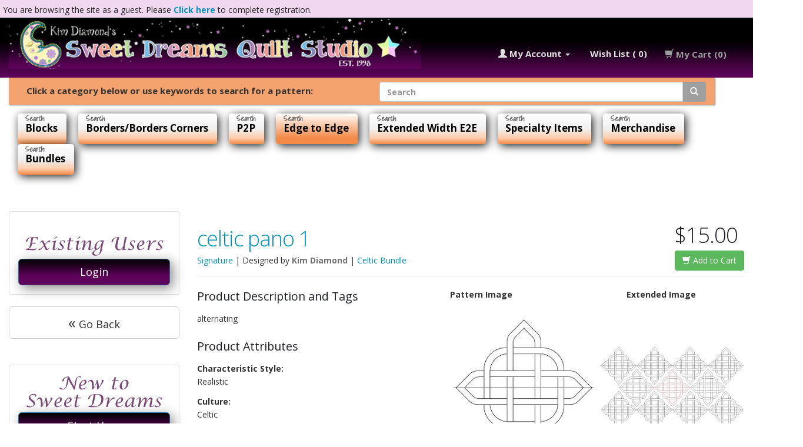

--- FILE ---
content_type: text/html; charset=UTF-8
request_url: https://sweetdreamsquiltstudio.com/edge-edge/celtic-pano-p-3183.html
body_size: 7745
content:
<!DOCTYPE html>
<html      dir="ltr" lang="en">

<head>
    <meta charset="utf-8">
    <meta name="viewport" content="width=device-width, initial-scale=1, shrink-to-fit=no">
     <meta http-equiv="X-UA-Compatible" content="IE=edge">
 <title>celtic pano 1 Digital Pattern | Sweet Dreams Quilt Studio - Edge to Edge Quilting Patterns</title>
 <meta name="description" content="The celtic pano 1 digital pattern was designed by Kim Diamond specifically for Statler Stitchers, Intelliquilters, ABM Innova, HandiQuilters and CompuQuilter ma - Edge to Edge" />
 <meta name="keywords" content="celtic pano 1, celtic pano 1 pattern, celtic pano 1 quilting pattern, celtic pano 1 digital quilting pattern , Edge to Edge" />
 <meta name="robots" content="noodp" />
 <meta name="slurp" content="noydir" />
<meta property="og:site_name" content="Sweet Dreams Quilt Studio" />
<meta property="og:locale" content="" />
<meta property="og:type" content="product" />
<meta property="og:title" content="celtic pano 1" />
<meta property="og:description" content="alternating" />
<meta property="og:image" content="https://sweetdreamsquiltstudio.com/images/celtic pano 1.JPG" />
<meta property="og:url" content="https://sweetdreamsquiltstudio.com/edge-edge/celtic-pano-p-3183.html" />
<meta property="og:price" content="$15.00" />
<meta property="og:currency" content="USD" />
<meta property="og:availability" content="instock" />
 <!-- EOF: Header Tags SEO Generated Meta Tags by oscommerce-solution.com -->

    <meta property="og:type" content="Website" />
    <meta property="og:image" content="https://sweetdreamsquiltstudio.com/preview.jpg" />
    <meta property="og:url" content="https://sweetdreamsquiltstudio.com" />
    <meta property="og:title" content="Sweet Dreams Quilt Studio" />
    <meta property="og:description" content="Providing Digital Quilting Patterns for Computer Assisted Long Arm and Short Arm Quilting Machines, since 1998." />

    <!-- Google tag (gtag.js) -->
    <script async src="https://www.googletagmanager.com/gtag/js?id=G-STR1G471EW"></script>
    <script>
    window.dataLayer = window.dataLayer || [];

    function gtag() {
        dataLayer.push(arguments);
    }
    gtag('js', new Date());
    gtag('config', 'G-STR1G471EW');
    </script>

    <!-- Google tag (gtag.js) -->
    <script async src="https://www.googletagmanager.com/gtag/js?id=AW-820602761"></script>
    <script>
    window.dataLayer = window.dataLayer || [];

    function gtag() {
        dataLayer.push(arguments);
    }
    gtag('js', new Date());
    gtag('config', 'AW-820602761');
    </script>

    <!-- Matomo -->
    <script>
    var _paq = window._paq = window._paq || [];
    /* tracker methods like "setCustomDimension" should be called before "trackPageView" */
    _paq.push(['disableCookies']);
    _paq.push(['trackPageView']);
    _paq.push(['enableLinkTracking']);
    (function() {
        var u = "//stats.fishlinemedia.com/";
        _paq.push(['setTrackerUrl', u + 'matomo.php']);
        _paq.push(['setSiteId', '8']);
        var d = document,
            g = d.createElement('script'),
            s = d.getElementsByTagName('script')[0];
        g.async = true;
        g.src = u + 'matomo.js';
        s.parentNode.insertBefore(g, s);
    })();
    </script>
    <!-- End Matomo Code -->


    <base href="https://sweetdreamsquiltstudio.com/">
    <link rel="shortcut icon" type="image/x-icon" href="/favicon.ico">
    <!-- Web Fonts  -->
    <link href="//fonts.googleapis.com/css?family=Open+Sans:300,400,600,700,800%7CShadows+Into+Light" rel="stylesheet" type="text/css" />

    <!-- font awesome -->
    <link href="https://maxcdn.bootstrapcdn.com/font-awesome/4.7.0/css/font-awesome.min.css" rel="stylesheet" integrity="sha384-wvfXpqpZZVQGK6TAh5PVlGOfQNHSoD2xbE+QkPxCAFlNEevoEH3Sl0sibVcOQVnN" crossorigin="anonymous">
    <link href="ext/bootstrap/css/bootstrap.min.css" rel="stylesheet">
    <link href="/custom.css?v=27" rel="stylesheet">
    <!--[if lt IE 9]>
   <script src="ext/js/html5shiv.js"></script>
   <script src="ext/js/respond.min.js"></script>
   <script src="ext/js/excanvas.min.js"></script>
<![endif]-->
    <link rel="canonical" href="https://sweetdreamsquiltstudio.com/edge-edge/celtic-pano-p-3183.html" />

<link rel="stylesheet" href="ext/colorbox/colorbox.css" />
        <script type="text/javascript" src="ext/filter/jquery-1.11.1.min.js"></script>
    <script src="https://ajax.googleapis.com/ajax/libs/jqueryui/1.12.1/jquery-ui.min.js"></script>
    <!-- ReCaptcha Start -->
    <script src="https://www.google.com/recaptcha/api.js" async defer></script>
    <!-- ReCaptcha End -->
    
</head>

<body>
    <!-- <div style="height: auto; background-color: #F1D7F0; padding: 5px;">
<p>Sweet Dreams Quilt Studio Offices will be closed <span style="color: #FF0000; font-weight: bold;">December 24, 2022 through January 2, 2023</span>.  <strong>You can still place and download pattern orders!</strong> and you may still submit design requests, but Kim will NOT be drawing patterns during this time. We will monitor the website, emails and voicemails and respond to emergency situations.  Non-emergency messages and emails will be handled after January 2, 2023.  The January Crown Jewels Club patterns will be released after January 3, 2023.</p>
</div> -->
<div id="mainContainer">
            <div style="height: 30px; background-color: #F1D7F0; padding: 5px;">
        <p>You are browsing the site as a guest. Please <a href="/create_account.php"><strong>Click here</strong></a> to
            complete registration.</p>
    </div>

        
    <!--     <div class="black-friday-sale-banner">
        <p><strong>BLACK FRIDAY SALE STARTS NOW! All patterns are 50% off.</strong> Discount automatically applied at checkout. Sale ends at 11:59 PM CST on 11/28.</p>
        <style>
        @media (max-width: 768px) {
            .black-friday-sale-banner {
                padding: 10px;
                font-size: 13px;
            }
        }

        @media (max-width: 480px) {
            .black-friday-sale-banner {
                padding: 4px 8px !important;
                font-size: 12px !important;
            }
        }

        .black-friday-sale-banner {
            background-color: #F1D7F0;
            padding: 16px;
            font-size: 19px;
            text-align: center;
            height: 60px;
        }
        </style>
    </div> -->

        <nav class="navbar navbar-inverse navbar-no-corners navbar-no-margin" role="navigation">
        <div class="container-fluid">
            <div class="navbar-header">
                <button type="button" class="navbar-toggle" data-toggle="collapse" data-target="#bs-navbar-collapse-1" style="padding: 1px 7px;">
                    <i class="fa fa-angle-down"></i><span class="sr-only">Toggle Navigation</span>
                </button>

            </div>

            <div class="collapse navbar-collapse" id="bs-navbar-collapse-1">
                <div class="container-fluid large-screen-move">
                    <ul class="nav navbar-nav">
                                                                                                                    </ul>
                    <ul class="nav navbar-nav navbar-right">
                        <li class="dropdown">
                            <a class="dropdown-toggle" data-toggle="dropdown" href="#">
                                <i class="glyphicon glyphicon-user"></i><span class="hidden-sm"> My Account</span> <span class="caret"></span>                            </a>
                            <ul class="dropdown-menu">
                                <li><a href="https://sweetdreamsquiltstudio.com/login.php"><i class="glyphicon glyphicon-log-in"></i> Log In</a><li><a href="https://sweetdreamsquiltstudio.com/create_account.php"><i class="glyphicon glyphicon-pencil"></i> Register</a>
                                <li class="divider"></li>

                                <li>
                                    <a href="https://sweetdreamsquiltstudio.com/account.php">My Account</a>                                </li>

                                <li>
                                    <a href="https://sweetdreamsquiltstudio.com/account_history.php">My Orders</a>                                </li>
                                
                                <li>
                                    <a href="https://sweetdreamsquiltstudio.com/address_book.php">My Address Book</a>                                </li>

                                <li>
                                    <a href="https://sweetdreamsquiltstudio.com/wishlist.php">My Wish List</a>                                </li>

                                <li>
                                    <a href="https://sweetdreamsquiltstudio.com/account_password.php">My Password</a>                                </li>

                                <hr />
                                <li>
                                                                    </li>

                            </ul>

                        </li>

                        
                        <!--<li><a href="/wishlist.php"><span class="glyphicon glyphicon-heart"></span> My Wish List ()</a></li>-->

                        <li><a href="/wishlist.php">&nbsp;Wish List (
                                0)
                            </a>
                        </li>

                        <li class="nav navbar-text"><i class="glyphicon glyphicon-shopping-cart"></i> My Cart (0)</li>
                    </ul>

                </div>

            </div>

        </div>

    </nav>

    
</div>
    <div id="bodyWrapper" class="container-fluid">
        <div class="row">
            <div class="modular-header" id="mainHeader">
  <!--<div class="col-sm-">
  </div>-->

<!-- Moved navbar to template_top.php -->


<div id="storeLogo" class="col-sm-4">

    
    <a href="/"><img src="/images/sdqs-banner.jpg" alt="Sweet Dreams Quilt Studio" id="mainlogo" class="logo-responsive desktop-logo" /></a>

    <a href="/"><img src="/images/mobile-banner.jpg" alt="Sweet Dreams Quilt Studio" class="mobile-logo" /></a>



</div>
<div class="col-sm-4"></div>

 

<div class="search-box col-sm-4">

  
</div>








<div id="catMenu" class="col-sm-12 col-md-12 col-lg-12" style="z-index: 110;">
    <div id="searchMessage">
        <span style="position: relative; top: 4px;">Click a category below or use keywords to search for a pattern:</span>
        <div class="col-sm-6" id="searchContainer">
            <form name="quick_find" action="https://sweetdreamsquiltstudio.com/advanced_search_result.php" method="get" class="form-horizontal" style=" z-index: 2000 !important;">
                <div class="input-group"><input type="text" name="keywords" required placeholder="Search" class="form-control autocomplete" style=" z-index: 2000 !important;" /><span class="input-group-btn"><button type="submit" class="btn btn-info"><i class="glyphicon glyphicon-search"></i></button></span> </div>
            </form>
        </div>
    </div>

    <nav class="navbar navbar-default navbar-main" role="navigation">
        <div class="navbar-header">
            <button type="button" class="btn btn-navbar navbar-toggle mobile-menu-toggle" data-toggle="collapse" data-target="#bs-navbar-collapse">
                <span class="sr-only">Toggle Navigation</span>
                <i class="fa fa-chevron-down"></i>                                                   Categories            </button>
        </div>

        <div class="collapse navbar-collapse catmenu-mobile" id="bs-navbar-collapse">

            
            
            <ul class="nav navbar-nav main-nav">
                <li><a href="/blocks-c-253_254.html" tabindex="1" >Blocks
                    </a></li>
                <li><a href="/bordersborders-corners-c-253_255.html" tabindex="2" >Borders/Borders Corners
                    </a></li>
                <li><a href="/p2p-c-253_256.html" tabindex="3" >P2P
                    </a></li>
                <li><a href="/edge-edge-c-260.html" tabindex="4" class="active"
                        >Edge to Edge
                    </a></li>
                <li><a href="/extended-width-edge-edge-c-283.html" tabindex="5" >Extended Width E2E
                    </a></li>
                <li><a href="/specialty-c-266.html" tabindex="6" >Specialty Items
                    </a></li>
                <li><a href="/merchandise-c-285.html" tabindex="7" >Merchandise
                    </a></li>
                                <li><a href="/bundles-c-276.html" tabindex="8" >Bundles
                    </a></li>
                            </ul>
        </div>
    </nav>
</div>


</div>
<div class="clearfix"></div>
<div class="body-sans-header clearfix">

                        <div id="mobileWrapper">
                <div id="columnLeft" class="col-sm-12 col-md-4 col-lg-3">
                    
                    <br />

<div class="left-menu-user-info">
    <div class=" panel panel-default mobile-welcome">
        <!--<div class="panel-heading panel-background">Existing Users</div>-->
        <div class="panel-body" style="text-align: center;">
                        <img src="/images/existing-users.png" alt="Existing Users" style="position: relative; top: 6px; max-width: 250px; width: 100%;">
            <a href="/login.php" class="btn btn-primary btn-lg btn-block main-button" role="button">Login</a>
                    </div>
    </div>

    
    
        <a href="javascript:history.back()" class="btn btn-default btn-lg btn-block gobackbutton" role="button"><span style="font-size: 25px;">&laquo;</span> Go Back</a><br />
    
</div>

<br />

<div class="panel panel-default">
    <!--<div class="panel-heading panel-background">New Users</div>-->
    <div class="panel-body" style="text-align: center;">
        <img src="/images/new-users.png" alt="New Users" style="position: relative; top: -4px; max-width: 250px; width: 100%;">
        <a href="/create_account.php" class="btn btn-primary btn-lg btn-block main-button" role="button">Start Here</a>
    </div>
</div>

<br />

<div class="panel panel-default left-menu">
    <!--<div class="panel-heading panel-background">New Users</div>-->
    <div class="panel-body">
        <a href="/account.php" class="btn btn-primary btn-lg btn-block main-button" role="button">My Account</a><br />
        <a href="/contact_us.php" class="btn btn-primary btn-lg btn-block main-button" role="button">Contact
            Us</a><br />
                <a href="/collections.php" class="btn btn-primary btn-lg btn-block main-button" role="button">Collections</a><br />
        <a href="/downloadable-catalogs.php" class="btn btn-primary btn-lg btn-block main-button" role="button">Downloadable Catalogs</a><br />
        <a href="/instructions-and-guides.php" class="btn btn-primary btn-lg btn-block main-button" role="button">Instructions and Guides</a><br />
        <a href="/reviews.php" class="btn btn-primary btn-lg btn-block main-button" role="button">Reviews</a><br />
        <a href="/quilters-lightbox.php" class="btn btn-primary btn-lg btn-block main-button" role="button">Quilter's
            Lightbox</a>
    </div>
</div>
                                    </div>
                <div id="bodyContent" class="col-sm-12 col-md-8 col-lg-9">
                    <a name="$header_tags_array['title']"></a>
<form name="cart_quantity" action="https://sweetdreamsquiltstudio.com/edge-edge/celtic-pano-p-3183.html?action=add_product" method="post" class="form-horizontal" role="form">


<div itemscope itemtype="http://schema.org/Product">

    <div class="page-header-info">
        <div>

            <h1 style="margin-bottom: 5px;"><a href="https://sweetdreamsquiltstudio.com/edge-edge/celtic-pano-p-3183.html" itemprop="url"><span itemprop="name">celtic pano 1</span></a></h1>

            <span><a href="https://sweetdreamsquiltstudio.com/signature-m-6.html">Signature</a></span> | Designed by <a href="https://sweetdreamsquiltstudio.com/designer_products.php?designer_id=1" style="color: #727272; font-weight: bold; text-decoration: none;">Kim Diamond</a>&nbsp;|&nbsp;<span><a href="https://sweetdreamsquiltstudio.com/bundles/celtic-bundle-p-7261.html">Celtic Bundle</a></span>
                    </div>

        <div>
            <h1 itemprop="offers" itemscope itemtype="http://schema.org/Offer">
                <span itemprop="price" content="15.00">$15.00</span><link itemprop="availability" href="http://schema.org/InStock" /><meta itemprop="priceCurrency" content="USD" />            </h1>
            <div>
                                <!-- &nbsp;&nbsp;&nbsp;<a href="/process_pattern_encryption_cjc.php?productID=" class="btn btn-primary btn-lg main-button2" role="button">&raquo; Download Now &laquo;</a> -->
                
                <input type="hidden" name="products_id" value="3183" /><button  type="submit" class="btn btn-success"> <span class="glyphicon glyphicon-shopping-cart"></span> Add to Cart</button>            </div>
        </div>

            </div>

    <!-- BOF POINTS REWARDS BS -->
    <div class="row">
            </div>
    <!-- EOF POINTS REWARDS BS -->

    
    <div class="contentContainer">
        <div class="contentText">

            <div class="row">
                <div class="col-sm-12 col-md-3 col-md-push-9 col-lg-4 col-lg-push-8">

                    <div id="photo-area">
                        <img width="300" height="300" src="images/thumbs/300_300/celtic pano 1.JPG" title="" alt="" class="img-responsive" itemprop="image" style="display:none;" />
                        <div class="photo-area-heading-container">
                            <div class="photo-area-heading-pattern-image">
                                <strong>Pattern Image</strong>
                            </div>
                            <div class="photo-area-heading-extended-image">
                                <strong>Extended Image</strong>
                            </div>
                        </div>
                        <div style="clear: both;"></div>
                        <br />

                        
                        <div id="piGal" data-imgcount="21">

                            <img width="300" height="300" src="images/thumbs/300_300/celtic pano 1.JPG" title=" 1" alt=" 1" class="img-responsive" nopin="nopin" id="piGalImg_1" data-highres="images/celtic pano 1.JPG" /><img width="300" height="300" src="images/thumbs/300_300/celtic pano 1_ext.jpg" title=" 2" alt=" 2" class="img-responsive" nopin="nopin" id="piGalImg_2" data-highres="images/celtic pano 1_ext.jpg" />
                        </div>

                        
                    <div style="clear: both;"></div>

                    <!--<div class="col-sm- optionalrelated">

  
</div>-->



<div class="optionalrelated">

  
</div>




                </div>

                
            </div>

            <div class="col-sm-12 col-md-4 col-md-offset-5 col-md-pull-8 col-lg-5 col-lg-offset-2 col-lg-pull-6">

                <h4>Product Description and Tags</h4>
                <div itemprop="description">
                                        alternating                                    </div>
                <br />

                <!-- BOF Bundled Products-->
                                <!-- EOF Bundled Products-->

                
                
                <h4>Product Attributes</h4>
                
                <div style="margin-bottom: 12px;">
                    <strong>Characteristic Style:</strong>
                    <select name="id[13]" style="width: 200px; display:none;" class="form-control"><option value="161">Realistic</option></select>                    <br />

                    Realistic<br />                </div>

                
                <div style="margin-bottom: 12px;">
                    <strong>Culture:</strong>
                    <select name="id[21]" style="width: 200px; display:none;" class="form-control"><option value="226">Celtic</option></select>                    <br />

                    Celtic<br />                </div>

                
                <div style="margin-bottom: 12px;">
                    <strong>Edge to Edge Style:</strong>
                    <select name="id[25]" style="width: 200px; display:none;" class="form-control"><option value="295">Alternating</option><option value="313">Interlocking</option></select>                    <br />

                    Alternating<br />Interlocking<br />                </div>

                
                
                
                <h4>Additional Information</h4>

                Default Pattern Height: 8.89<br />Default Pattern Width: 9.15<br />                <br />

                <div class="formats-container">
                    
                    <div class="formats-top-row">
                        <div class="available-formats">
                            <strong>Available Formats:</strong><br />
                            BQM, CQP, HQF, IQP, PAT, PLT, QLI
                        </div>

                        <div class="preferred-format">
                            <span class="preferred-label">Your Preferred Format
                                :
                            </span>
                                                    </div>
                    </div>

                    <div class="format-contact">
                        Need to change or add a new preferred format? Please, <a href="/contact_us.php">contact us</a>.
                    </div>
                </div>

                <style>
                .formats-container {
                    margin: 15px 0;
                    background-color: #f8f8f8;
                    border-radius: 5px;
                    padding: 10px 15px;
                }

                .formats-top-row {
                    display: flex;
                    flex-wrap: wrap;
                    align-items: center;
                    justify-content: space-between;
                    margin-bottom: 8px;
                }

                .available-formats {
                    flex: 1;
                    padding: 5px 0;
                }

                .preferred-format {
                    padding: 5px 0;
                }

                .preferred-label {
                    font-weight: bold;
                    margin-right: 8px;
                    margin-bottom: 6px;
                    display: block;
                }

                .format-value {
                    padding: 3px 8px;
                }

                .format-value.green {
                    background-color: #e8f5e9;
                    border: 1px solid #c8e6c9;
                    color: #2e7d32;
                    border-radius: 3px;
                    font-weight: bold;
                }

                .format-contact {
                    font-size: 0.9em;
                    border-top: 1px solid #e0e0e0;
                    padding-top: 8px;
                }

                @media (max-width: 768px) {
                    .formats-top-row {
                        flex-direction: column;
                        align-items: flex-start;
                    }

                    .preferred-format {
                        margin-top: 8px;
                    }
                }
                </style>







                
                <div class="clearfix"></div>

                
            </div>

        </div>

    </div>

    <br /><br /><br /><br />

    <span itemprop="manufacturer" itemscope itemtype="http://schema.org/Organization"><meta itemprop="name" content="Signature" /></span>
</div>

<div style="float:right; margin-top:5px; margin-right:4px;"><div style="float:right;"><div style="float:right;"><div class="hts_bookmarks"><div style="float:right;"><div style="padding-right:1px;"><a rel="nofollow" target="_blank" href="http://twitter.com/home?status=https%3A%2F%2Fsweetdreamsquiltstudio.com%2Fedge-edge%2Fceltic-pano-p-3183.html&ampceltic+pano+1&amp;media=https://sweetdreamsquiltstudio.com/images/celtic pano 1.JPG&title=celtic+pano+1"><img style="vertical-align:middle;display:inline;border-style:none" title="Twitter" alt="Twitter" src="images/socialbookmark/twitter-16x16.png" width="16" height="16" /></a></div></div><div style="float:right;"><div style="padding-right:1px;"><a rel="nofollow" target="_blank" href="http://www.stumbleupon.com/submit?url=https%3A%2F%2Fsweetdreamsquiltstudio.com%2Fedge-edge%2Fceltic-pano-p-3183.html&ampceltic+pano+1&amp;media=https://sweetdreamsquiltstudio.com/images/celtic pano 1.JPG&title=celtic+pano+1"><img style="vertical-align:middle;display:inline;border-style:none" title="Stumbleupon" alt="Stumbleupon" src="images/socialbookmark/stumbleupon-16x16.png" width="16" height="16" /></a></div></div><div style="float:right;"><div style="padding-right:1px;"><a rel="nofollow" target="_blank" href="http://reddit.com/submit?url=https%3A%2F%2Fsweetdreamsquiltstudio.com%2Fedge-edge%2Fceltic-pano-p-3183.html&ampceltic+pano+1&amp;media=https://sweetdreamsquiltstudio.com/images/celtic pano 1.JPG&title=celtic+pano+1"><img style="vertical-align:middle;display:inline;border-style:none" title="Reddit" alt="Reddit" src="images/socialbookmark/reddit-16x16.png" width="16" height="16" /></a></div></div><div style="float:right;"><div style="padding-right:1px;"><a rel="nofollow" target="_blank" href="http://pinterest.com/pin/create/button/?url=https%3A%2F%2Fsweetdreamsquiltstudio.com%2Fedge-edge%2Fceltic-pano-p-3183.html&ampceltic+pano+1&amp;media=https://sweetdreamsquiltstudio.com/images/celtic pano 1.JPG&title=celtic+pano+1"><img style="vertical-align:middle;display:inline;border-style:none" title="Pintrest" alt="Pintrest" src="images/socialbookmark/pintrest-16x16.png" width="16" height="16" /></a></div></div><div style="float:right;"><div style="padding-right:1px;"><a rel="nofollow" target="_blank" href="http://www.newsvine.com/_tools/seed&ampamp;save?u=https%3A%2F%2Fsweetdreamsquiltstudio.com%2Fedge-edge%2Fceltic-pano-p-3183.html&amph=celtic+pano+1&amp;media=https://sweetdreamsquiltstudio.com/images/celtic pano 1.JPG&title=celtic+pano+1"><img style="vertical-align:middle;display:inline;border-style:none" title="Newsvine" alt="Newsvine" src="images/socialbookmark/newsvine-16x16.png" width="16" height="16" /></a></div></div><div style="float:right;"><div style="padding-right:1px;"><a rel="nofollow" target="_blank" href="http://www.linkedin.com/shareArticle?mini=true&ampurl=&amptitle=celtic+pano+1=&ampsource=https%3A%2F%2Fsweetdreamsquiltstudio.com%2Fedge-edge%2Fceltic-pano-p-3183.html&amp;media=https://sweetdreamsquiltstudio.com/images/celtic pano 1.JPG&title=celtic+pano+1"><img style="vertical-align:middle;display:inline;border-style:none" title="Linkedin" alt="Linkedin" src="images/socialbookmark/linkedin-16x16.png" width="16" height="16" /></a></div></div><div style="float:right;"><div style="padding-right:1px;"><a rel="nofollow" target="_blank" href="https://plus.google.com/share?url=https%3A%2F%2Fsweetdreamsquiltstudio.com%2Fedge-edge%2Fceltic-pano-p-3183.html&ampceltic+pano+1&amp;media=https://sweetdreamsquiltstudio.com/images/celtic pano 1.JPG&title=celtic+pano+1"><img style="vertical-align:middle;display:inline;border-style:none" title="Google+" alt="Google+" src="images/socialbookmark/google+-16x16.png" width="16" height="16" /></a></div></div><div style="float:right;"><div style="padding-right:1px;"><a rel="nofollow" target="_blank" href="http://www.google.com/bookmarks/mark?op=edit&ampbkmk=https%3A%2F%2Fsweetdreamsquiltstudio.com%2Fedge-edge%2Fceltic-pano-p-3183.html&ampceltic+pano+1&amp;media=https://sweetdreamsquiltstudio.com/images/celtic pano 1.JPG&title=celtic+pano+1"><img style="vertical-align:middle;display:inline;border-style:none" title="Google" alt="Google" src="images/socialbookmark/google-16x16.png" width="16" height="16" /></a></div></div><div style="float:right;"><div style="padding-right:1px;"><a rel="nofollow" target="_blank" href="http://www.facebook.com/share.php?u=https%3A%2F%2Fsweetdreamsquiltstudio.com%2Fedge-edge%2Fceltic-pano-p-3183.html&ampceltic+pano+1&amp;media=https://sweetdreamsquiltstudio.com/images/celtic pano 1.JPG&title=celtic+pano+1"><img style="vertical-align:middle;display:inline;border-style:none" title="Facebook" alt="Facebook" src="images/socialbookmark/facebook-16x16.png" width="16" height="16" /></a></div></div><div style="float:right;"><div style="padding-right:1px;"><a rel="nofollow" target="_blank" href="http://digg.com/submit?phase=2&ampurl=https%3A%2F%2Fsweetdreamsquiltstudio.com%2Fedge-edge%2Fceltic-pano-p-3183.html&ampceltic+pano+1&amp;media=https://sweetdreamsquiltstudio.com/images/celtic pano 1.JPG&title=celtic+pano+1"><img style="vertical-align:middle;display:inline;border-style:none" title="Digg" alt="Digg" src="images/socialbookmark/digg-16x16.png" width="16" height="16" /></a></div></div></div></div></div></div>
</div>

</form>

<script src="ext/jquery/cookie.js"></script>

      </div> <!-- bodyContent //-->
    </div> <!-- row -->
  </div> <!-- bodyWrapper //-->
  
  <br /><br />
  
</div>

<footer>
  <div class="footer">
    <div class="container-fluid">
      <div class="row">
        <div class="col-sm-3">
  <div class="footerbox account">
    <h2>Customer Services</h2>
    <ul class="list-unstyled">
      <li><a href="/new-users.php">Create Account</a></li><li><br><a class="btn btn-success btn-sm btn-block" role="button" href="https://sweetdreamsquiltstudio.com/login.php"><i class="glyphicon glyphicon-log-in"></i> Existing Customer? Log In</a></li>    </ul>
    <br />
    <img src="/images/tl_transp.gif" alt="Secure" />
  </div>
</div>

<div class="col-sm-3">
    <div class="footerbox contact">
        <h2>How To Contact Us</h2>
        <address>
            <strong>Sweet Dreams Quilt Studio</strong><br>
            2515 Basswood Ct.<br />
            Columbia, MO 65203<br />
            Phone: (573) 446-0421<br>
            Email: customerservice@sweetdreamsquiltstudio.com        </address>
        <ul class="list-unstyled">
            <li><a class="btn btn-success btn-sm btn-block" role="button"
                    href="https://sweetdreamsquiltstudio.com/contact_us.php"><i class="glyphicon glyphicon-send"></i>
                    Contact Us</a></li>
        </ul>
    </div>
</div>
<div class="col-sm-3">
    <div class="footerbox information">
        <h2>Information</h2>
        <ul class="list-unstyled">
            <li><a href="/advanced_search.php">Advanced Search</a></li>
                        <li><a href="https://sweetdreamsquiltstudio.com/privacy.php">Privacy & Cookie Policy</a></li>
            <li><a href="https://sweetdreamsquiltstudio.com/conditions.php">Terms & Conditions</a></li>
            <li><a href="https://sweetdreamsquiltstudio.com/contact_us.php">Contact Us</a></li>
        </ul>
    </div>
</div>
<div class="col-sm-3">

    <div class="footerbox generic-text">

        <h2>About Us</h2>
        <p>Sweet Dreams Quilt Studio has been providing digital quilting patterns for computer assisted long arm and
            short arm quilting machines, since 1998. All patterns are original pieces designed by the owner Kim Diamond.
        </p>
        <a href="https://www.facebook.com/sweetdreamsquiltstudio/" target="_blank"><img src="/images/icons/facebook.png"
                alt="Facebook" /></a>&nbsp;&nbsp;&nbsp;<a
            href="https://www.pinterest.com/search/pins/?q=sweet%20dreams%20quilt%20studio&rs=typed"
            target="_blank"><img src="/images/icons/pinterest.png" alt="Pinterest" /></a>&nbsp;&nbsp;&nbsp;&nbsp;<a
            href="https://www.youtube.com/@sweetdreamsquiltstudio" target="_blank"><img src="/images/icons/youtube2.png"
                alt="YouTube" /></a>
    </div>
</div>      </div>
    </div>
  </div>
  <div class="footer-extra">
    <div class="container-fluid">
      <div class="row">
        <div class="col-sm-6 text-center-xs">
  Copyright &copy; 2026 <a href="https://sweetdreamsquiltstudio.com/index.php">Sweet Dreams Quilt Studio</a> Powered by <a href="http://www.oscommerce.com" target="_blank">osCommerce</a></div>

<div class="col-sm-6 text-right text-center-xs">
  </div>
      </div>
    </div>
  
  </div>
</footer><script src="ext/bootstrap/js/bootstrap.min.js"></script>
<script src="ext/photoset-grid/jquery.photoset-grid.min.js"></script>

<script src="ext/colorbox/jquery.colorbox-min.js"></script>

<script>var ImgCount = $("#piGal").data("imgcount"); $(function() {$('#piGal').css({'visibility': 'hidden'});$('#piGal').photosetGrid({layout: ""+ ImgCount +"",width: '250px',highresLinks: true,rel: 'pigallery',onComplete: function() {$('#piGal').css({'visibility': 'visible'});$('#piGal a').colorbox({maxHeight: '90%',maxWidth: '90%', rel: 'pigallery'});$('#piGal img').each(function() {var imgid = $(this).attr('id').substring(9);if ( $('#piGalDiv_' + imgid).length ) {$(this).parent().colorbox({ inline: true, href: "#piGalDiv_" + imgid });}});}});});</script>
<script type="text/javascript">
function downloadJSAtOnload() {
var element = document.createElement("script");
element.src = "/ext/js/autocomplete.js";
document.body.appendChild(element);
}
if (window.addEventListener)
window.addEventListener("load", downloadJSAtOnload, false);
else if (window.attachEvent)
window.attachEvent("onload", downloadJSAtOnload);
else window.onload = downloadJSAtOnload;
</script>
</body>
</html>